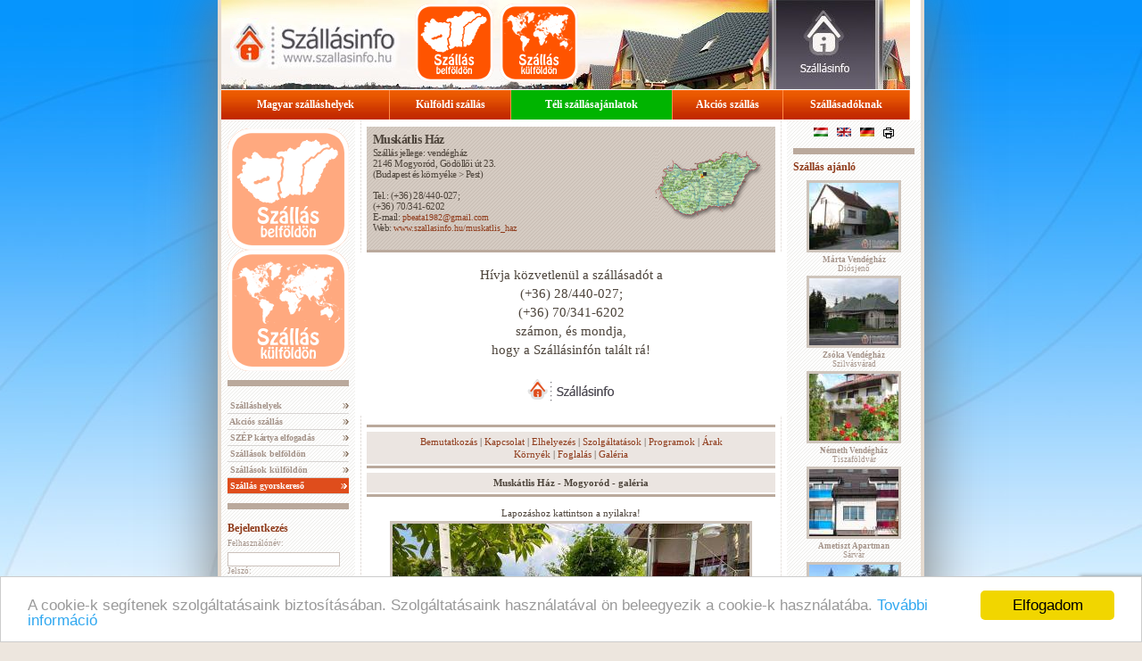

--- FILE ---
content_type: text/html; charset=UTF-8
request_url: https://www.szallasinfo.hu/szallas/galeria.php?d=muskatlis_haz&n=4&show_ctx=1
body_size: 6549
content:
<!DOCTYPE HTML PUBLIC "-//W3C//DTD HTML 4.01 Transitional//EN"
   "http://www.w3.org/TR/html4/loose.dtd">
  
<!--   url -->
<!--   Szallasinfo.hu designed and launched by WebGuru Bt. http://www.webguru.hu/ Hungary -->
<html lang="hu">
<head>
	<title>Muskátlis Ház - Mogyoród > a mogyoródi Muskátlis Ház honlapja > Muskátlis Ház Mogyoródon</title>
	<meta name="viewport" content="width=device-width, initial-scale=1.0">
		<meta name="Description" content="Magyarországi szálláshelyek, szállások. Belföldi szállás szálláshely szállodák panzió panziók apartman apartmanok Magyarországon, szállásfoglalás">
		
	<meta name="keywords" content="szállás, szálláshely, belföldi szállás, szállások, panzió, szálláshelyek, apartman, szálloda, hotel, panziók, hotelek, vendégházak, üdülő, motel, üdülők, utazás">
	<meta name="robots" content="all">
	<meta name="Author" content="WebGuru Bt. - http://www.webguru.hu">
	<link rel="alternate" media="only screen and (max-width: 640px)" href="http://m.szallasinfo.hu/szallas/galeria.php?d=muskatlis_haz&n=4&show_ctx=1" >
	<link rel="canonical" href="https://www.szallasinfo.hu/szallas/galeria.php?d=muskatlis_haz&n=4&show_ctx=1" />
	<link rel="alternate" href="https://www.szallasinfo.hu/szallas/galeria.php?d=muskatlis_haz&n=4&show_ctx=1&ln=1" hreflang="hu-hu" />
<link rel="alternate" href="https://www.szallasinfo.hu/szallas/galeria.php?d=muskatlis_haz&n=4&show_ctx=1&ln=2" hreflang="en-gb" />
<link rel="alternate" href="https://www.szallasinfo.hu/szallas/galeria.php?d=muskatlis_haz&n=4&show_ctx=1&ln=3" hreflang="de-de" />
	<meta http-equiv="Content-Language" content="hu">
	<meta http-equiv="Content-Style-Type" content="text/css">
	<script type="text/javascript" src="../szallasinfo/jquery.js"></script>
	<script type="text/javascript" src="https://maps.google.com/maps?file=api&amp;v=2&amp;sensor=false&amp;key=AIzaSyCVRV313gOooPY3z9kdQCNne7TZfrPul4k"></script>
	<script language="javascript" src="../szallasinfo/szallasinfo.js"></script>
	<link href="../css/szallasinfo.css" rel="stylesheet" type="text/css">
	<script src="https://www.google.com/recaptcha/api.js?render=6LeDLPIUAAAAAGuiZPU2Ur1i8HjdJ1rt3A3P8aPs"></script>

	<link rel="apple-touch-icon" sizes="57x57" href="../pic/favicon/apple-icon-57x57.png">
	<link rel="apple-touch-icon" sizes="60x60" href="../pic/favicon/apple-icon-60x60.png">
	<link rel="apple-touch-icon" sizes="72x72" href="../pic/favicon/apple-icon-72x72.png">
	<link rel="apple-touch-icon" sizes="76x76" href="../pic/favicon/apple-icon-76x76.png">
	<link rel="apple-touch-icon" sizes="114x114" href="../pic/favicon/apple-icon-114x114.png">
	<link rel="apple-touch-icon" sizes="120x120" href="../pic/favicon/apple-icon-120x120.png">
	<link rel="apple-touch-icon" sizes="144x144" href="../pic/favicon/apple-icon-144x144.png">
	<link rel="apple-touch-icon" sizes="152x152" href="../pic/favicon/apple-icon-152x152.png">
	<link rel="apple-touch-icon" sizes="180x180" href="../pic/favicon/apple-icon-180x180.png">
	<link rel="icon" type="image/png" sizes="192x192"  href="../pic/favicon/android-icon-192x192.png">
	<link rel="icon" type="image/png" sizes="32x32" href="../pic/favicon/favicon-32x32.png">
	<link rel="icon" type="image/png" sizes="96x96" href="../pic/favicon/favicon-96x96.png">
	<link rel="icon" type="image/png" sizes="16x16" href="../pic/favicon/favicon-16x16.png">
	<link rel="manifest" href="../pic/favicon/manifest.json">
	<meta name="msapplication-TileColor" content="#ffffff">
	<meta name="msapplication-TileImage" content="../pic/favicon/ms-icon-144x144.png">
	<meta name="theme-color" content="#ffffff">
	
	<meta name="twitter:card" content="summary" />
	<meta name="twitter:title" content="Szállásinfo" />
	<meta name="twitter:description" content="Magyarországi és külföldi szálláskereső portál" />
	<meta name="twitter:image" content="https://www.szallasinfo.hu/pic/favicon/twitter-og-image.jpg" />
	<meta property="og:locale" content="hu" />
	<meta property="og:type" content="website" />
	<meta property="og:title" content="Szállásinfo" />
	<meta property="og:description" content="Magyarországi és külföldi szálláskereső portál" />
	<meta property="og:url" content="https://www.szallasinfo.hu" />
	<meta property="og:image" content="https://www.szallasinfo.hu/pic/favicon/twitter-og-image.jpg" />

<script language="javascript">

function nyeremeny(cim)
{
	nyer=open(cim,"nyer","width=500,height=500,menubar=no,status=no,scrollbars=no, resizeable=no, left=20,top=20");
}

</script>
<!-- Begin Cookie Consent plugin by Silktide - http://silktide.com/cookieconsent -->
<script type="text/javascript">
    window.cookieconsent_options = {"message":"A cookie-k segítenek szolgáltatásaink biztosításában. Szolgáltatásaink használatával ön beleegyezik a cookie-k használatába.","dismiss":"Elfogadom","learnMore":"További információ","link":"https://www.szallasinfo.hu/szallasinfo/adatvedelem.php","theme":"light-bottom"};
</script>

<script type="text/javascript" src="//cdnjs.cloudflare.com/ajax/libs/cookieconsent2/1.0.10/cookieconsent.min.js"></script>
<!-- End Cookie Consent plugin -->

</head>
<body topmargin="0" bottommargin="0" leftmargin="0" rightmargin="0" marginwidth="0" marginheight="0" onLoad="javascript:eltol('nyerbox');">
<center>
<table class="main" border="0" cellpadding="0" cellspacing="0" width="772" height="100%">
	<tr height="100">
	<td height="100" valign="top">
	<ul id="fm_720x100">
  <li id="fm_szallasinfo"><a href="https://www.szallasinfo.hu" alt="Szállásinfo - Szállás Magyarországon, szállások külföldön, belföldi és külföldi szálláshelyek, online szállásfoglalás." title="Szállásinfo - Szállás Magyarországon, szállások külföldön, belföldi és külföldi szálláshelyek, online szállásfoglalás."></a></li>
  <li id="fm_szallas_belfoldon"><a href="../szallas/szallas.php" title="Szállások belföldön" title="Szállások belföldön"></a></li>
  <li id="fm_szallas_kulfoldon"><a href="../szallas/szallas_kulfold.php" title="Szállások külföldön"></a></li>
</ul>		<table border="0" class="fm" bgcolor="d84300" cellpadding="0" cellspacing="0" width="772" height="33">
			<tr>
			<td valign="middle" align="center"><center><div class="fmpt"><a href="../szallas/szallas.php" class="l">Magyar szálláshelyek</a></div></center></td>
			<td valign="middle" align="center"><center><div class="fmpt"><a href="../szallas/szallas_kulfold.php" class="l">Külföldi szállás</a></div></center></td>	<td valign="middle" align="center"><center><div class="fmpt"><a href="../szallas/akcio_lastminute.php?jelleg=8&r=2" class="l" style="background-color: #00B400;">Téli szállásajánlatok</a></div></center></td>
			<td valign="middle" align="center"><center><div class="fmpt"><a href="../szallas/akcio_lastminute.php" class="l">Akciós szállás</a></div></center></td>
			<td valign="middle" align="center"><center><div class="fmpt"><a href="../szallasinfo/hirdetes.php" class="l">Szállásadóknak</a></div></center></td>
			</tr>
		</table>		<table border="0" cellpadding="0" cellspacing="0" width="772" class="cent3col">
			<tr>
				<td width="136" valign="top" class="baloszlop">
	<ul id="bm_csempeul">
  <li id="bm_szallas_belfoldon"><a href="../szallas/szallas.php" title="Szállások belföldön"></a></li>
  <li id="bm_szallas_kulfoldon"><a href="../szallas/szallas_kulfold.php" title="Szállások külföldön"></a></li>
</ul>

<center><img src="../pic/divider.gif" alt="" width=136 height=7 vspace=10></center>

				<img src="../pic/spacer.gif" alt="" height="3" border="0" width="136">

				<table border="0" cellpadding="0" cellspacing="0" width="100%">
			
				<tr><td class="balmenu"><div class="bmpt"><a href="../szallas/szallas.php" title="Szálláshelyek" class="f">&nbsp;Szálláshelyek</a></div></td></tr>
				<tr><td class="balmenu"><div class="bmpt"><a href="../szallas/akcio_lastminute.php" class="f" title="Akciós szállás">&nbsp;Akciós szállás</a></div></td></tr>
				<tr><td class="balmenu"><div class="bmpt"><a href="../szallas/szep_kartya_elfogadohelyek.php" style="letter-spacing:-0.02em" title="SZÉP kártya elfogadóhelyek" class="f">&nbsp;SZÉP kártya elfogadás</a></div></td></tr>
				<tr><td class="balmenu"><div class="bmpt"><a href="../szallas/katalogus.php" title="Szállások belföldön" class="f">&nbsp;Szállások belföldön</a></div></td></tr>
				<tr><td class="balmenu"><div class="bmpt"><a href="../szallas/szallas_kulfold.php" title="Szállások külföldön" class="f">&nbsp;Szállások külföldön</a></div></td></tr>
				<tr><td class="balmenu"><div class="bmpt"><a href="../szallas/szallas.php" class="narancs" >&nbsp;Szállás gyorskereső</a></div></td></tr>
				</table>

<center><img src="../pic/divider.gif" alt="" width="136" height="7" vspace="10"></center><a class="bordocim" href="#bejelentkezes" name="bejelentkezes">Bejelentkezés</a>
<p>
<script language="javascript">
			function trim(str)
			{  while(str.charAt(0) == (" ") )
			  {  str = str.substring(1);
			  }
			  while(str.charAt(str.length-1) == " " )
			  {  str = str.substring(0,str.length-1);
			  }
			  return str;
			}

function th(pass)
{
document.login.pass.value = hex_md5(trim(pass));
}
</script>
<form name="login" method="post" action="../szallasinfo/login.php">
<label>Felhasználónév:<br>
<input type="text" name="usernev"></label><br>
<label>Jelszó:<br>
<input type="password" name="pass_clear" onKeyUp="javascript:th(this.value);" onBlur="javascript:th(this.value);" onChange="javascript:th(this.value);"></label><br>
<input type="hidden" name="pass" value="">
<input type="image" src="../pic/belep.gif" style="margin-top: 7px; border:none; width:94px;" alt="">
</form>
<script language="javascript">
document.login.pass.value="";
</script>
<br><a href="../szallasinfo/elf_jelsz.php">&#187; Elfelejtett jelszó</a>
</p>
<!--

<center><img src="../pic/divider.gif" alt="" width="136" height="7" vspace="10"></center>

<center><a href="http://www.szallasdepo.hu" target=_blank><img src="../pic/szallasdepo_logo_120.jpg" title="Több ezer szállás. Szállások Magyarországon és külföldön"></a></center>

-->


<center><img src="../pic/divider.gif" alt="" width="136" height="7" vspace="10"></center>
<a class="bordocim" href="../szallas/hirlevel.php">Hírlevél</a>
				
<p>Értesüljön elsőként a szálláshelyek akciós ajánlatairól, és vegyen részt ingyenes nyereményjátékunkban!<form  method="post" action="../szallasinfo/kuldes.php">
	<input 
		type="hidden" 
		name="szolgaltatas" 
		value="Feliratkozás hírlevélre">

	<input 
		type="hidden" 
		id="google_recaptcha_token" 
		name="google_recaptcha_token" 
		>
	<br>
	<label for="hirlevel_veznev">Vezetéknév:</label>
	<input 
		id="hirlevel_veznev"
		type="text" 
		style="width: 90%;"
		name="vezeteknev" 
		class="hirlfel" 
		size="15" 
		required>
		<br>
	<label for="hirlevel_kernev">Keresztnév:</label>
	<input
		id="hirlevel_kernev"
		type="text" 
		style="width: 90%;"
		name="keresztnev" 
		class="hirlfel"
		required> 
		<br>
	<label for="hirlevel_email">E-mail cím (@):</label>
	<input
		id="hirlevel_email"
		type="text" 
		class="hirlfel" 
		style="width: 90%;"
		name="hirlcim" 
		size="15" 
		required>

		<br><br>
	<label style="display: block;"><input type="checkbox" required name="elolvastam" value="elolvastam">Elolvastam és elfogadom az <a href="https://www.szallasinfo.hu/adatvedelmi_tajekoztato.pdf" target="_blank">Adatkezelési tájékoztatót</a></label>
	<label style="display: block;"><input type="checkbox" required name="hozzajarulok" value="hozzajarulok">Hozzájárulok reklámtartalmú e-mailek fogadásához.</label>
<br>
	<input 
		type="image" 
		src="../pic/hp_left_feliratkozok.gif" 
		style="margin-top: 7px; border:none; width:94px;" alt=""></form>
</p>
<center><img src="../pic/divider.gif" alt="" width="136" height="7" vspace="10"></center>


<center><img src="../pic/divider.gif" alt="" width="136" height="7" vspace="10"></center>




			</td>
			<td width="472" valign="top" class="kozep">


		<!-- header -->
		<center>
			<table border="0" cellpadding="0" cellspacing="0" class="kozfejl">
				<tr>
					<td>
						<h1><b>Muskátlis Ház</b></h1><a name=ctx></a>Szállás jellege: vendégház<br>2146 <a class=ncs href=../szallasok/mogyorod.php>Mogyoród</a>, Gödöllői út 23.<br>
(<a class=ncs href=../szallas/regio.php?r=7>Budapest és környéke</a> > <a class=ncs href=../szallas/megye.php?m=13>Pest</a>)<br>
<br>Tel.: (+36) 28/440-027;<br>(+36) 70/341-6202<br>
E-mail: <a href="mailto:pbeata1982@gmail.com">pbeata1982@gmail.com</a><br>						Web: <a href="https://www.szallasinfo.hu/muskatlis_haz">www.szallasinfo.hu/muskatlis_haz</a>
<br><br>
					</td>
					<td width="30%">
						<div style="display:block;">
<img src="../pic/terkep_kicsi2.gif" border="0" alt="Mogyoród">
<img src="../pic/pix.gif" width=4 height=4 style="display:block; position:relative; bottom:53px; left:54px;" alt="A Pest megyei Muskátlis Ház Mogyoródon">
</div>

					</td>
				</tr>
				<tr>
					<th colspan="2"><img src="../pic/divider.gif" alt="" width="100%" height="3"></th>
				</tr>
			</table>
		</center>
					<div style="text-align: center; width: 450px; background-color: #fff; font-size: 15px; margin: 0px 0px 0px 0px; line-height: 1.4em; padding: 1em;">
				
				Hívja közvetlenül a szállásadót a<br>(+36) 28/440-027;<br>(+36) 70/341-6202<br>

				számon, és mondja,<br>hogy a Szállásinfón talált rá!<br><br>
				<img src="../pic/footer_logo.gif">
				</div>
	

<!-- AddThis Button BEGIN -->
<center><table width=444 class="noborder">
<tr><td class="sharepad"><!--<a class="addthis_button"></a>--></td>
<td><a href=#addthisfb name=addthisfb class="addthis_button_facebook_like" fb:like:layout="button_count"></a></td>
<td><g:plusone size="medium" href="http://www.szallasinfo.hu/index.php"></g:plusone></td>
<td><a href=#addthistw name=addthistw  class="addthis_button_tweet"></a></td>
<td class="sharepad"><a href=#email name=email class="addthis_button_email"></a></td></tr></table></center>
<script type="text/javascript">var addthis_config = {"data_track_clickback":true};</script>
<script type="text/javascript" src="https://s7.addthis.com/js/250/addthis_widget.js#username=szallasinfo"></script>
<!-- AddThis Button END -->
<center><img src="../pic/divider.gif" alt="" width="458" height="3" vspace="0"></center>

	
			<center>
			<div class="oldalak">
			<center><a href="../muskatlis_haz/index.php#bemu">Bemutatkozás</a>
 | <a href="/szallas/galeria.php?d=muskatlis_haz&n=4&show_ctx=1#ctx">Kapcsolat</a>
 | 			<a href="../muskatlis_haz/index.php#elhelyezes">Elhelyezés</a>
 | 			<a href="../muskatlis_haz/index.php#szolgaltatas">Szolgáltatások</a>
 | 			<a href="../muskatlis_haz/index.php#programok">Programok</a>
 | 			<a href="../muskatlis_haz/index.php#arak">Árak</a>
<br>			<a href="../muskatlis_haz/index.php#latnivalok">Környék</a>
 | 			<a href="../muskatlis_haz/index.php#fogl">Foglalás</a>
 | 			<a href="../muskatlis_haz/index.php#galeria">Galéria</a>
			</center>
			</div>
		</center>

	<center><img src="../pic/divider.gif" alt="" width="458" height="3" vspace="0"></center>
	<!-- header_end -->		<center>
			<div class="oldalak">
<a name="galeria"></a>
			<center><b>Muskátlis Ház - Mogyoród - galéria</b></center>			</div>
		</center>
		<center><img src="../pic/divider.gif" alt="" width="458" height="3" vspace="0"></center>
<br><center>
Lapozáshoz kattintson a nyilakra!
<table>
<tr>
<td><a href="../szallas/galeria.php?d=muskatlis_haz&n=3#galeria"><img src="../pic/arrow_l.gif" alt="Előző kép" title="Előző kép" border=0></a></td><td><a href="../muskatlis_haz/index.php#galeria"><img class="szallas100x75" src="../muskatlis_haz/szallas/4.jpg" title="Muskátlis Ház (Budapest és környéke > Pest megye > Mogyoród)" alt="Muskátlis Ház (Budapest és környéke > Pest megye > Mogyoród)"></td><td><a href="../szallas/galeria.php?d=muskatlis_haz&n=5#galeria"><img src="../pic/arrow_r.gif" alt="Következő kép" title="Következő kép" border=0></a></td></tr></table></center>
<div>
<a href="../muskatlis_haz/index.php#galeria"><center><b>Vissza  a Muskátlis Ház indexképeihez</b></a></center><br>
</div>
		<center>
			<div class="oldalak">
			<center><a href="../muskatlis_haz/index.php#bemu">Bemutatkozás</a>
 | <a href="/szallas/galeria.php?d=muskatlis_haz&n=4&show_ctx=1#ctx">Kapcsolat</a>
 | 			<a href="../muskatlis_haz/index.php#elhelyezes">Elhelyezés</a>
 | 			<a href="../muskatlis_haz/index.php#szolgaltatas">Szolgáltatások</a>
 | 			<a href="../muskatlis_haz/index.php#arak">Árak</a>
<br>			<a href="../muskatlis_haz/index.php#programok">Programok</a>
 | 			<a href="../muskatlis_haz/index.php#latnivalok">Környék</a>
 | 			<a href="../muskatlis_haz/index.php#fogl">Foglalás</a>
 | 			<a href="../muskatlis_haz/index.php#galeria">Galéria</a>
<br>			<a href="#top">Oldal teteje</a>
			</center>
			</div>
		</center>
		<center><img src="../pic/divider.gif" alt="" width="458" height="3" vspace="0"></center>
<br><div>
<br><b>Települések a közelben (távolság szerinti sorrendben):</b><br><b><a href=../szallasok/mogyorod.php>Mogyoród</a></b>, <a href=../szallasok/fot.php>Fót</a>, <a href=../szallasok/nagytarcsa.php>Nagytarcsa</a>, <b><a href=../szallasok/dunakeszi.php>Dunakeszi</a></b>, <a href=../szallasok/budapest16.php>Budapest 16. (XVI.) kerület</a>, <a href=../szallasok/budapest15.php>Budapest 15. (XV.) kerület</a>, <a href=../szallasok/budapest10.php>Budapest 10. (X.) kerület</a>, <a href=../szallasok/budapest14.php>Budapest 14. (XIV.) kerület</a>, <b><a href=../szallasok/vecses.php>Vecsés</a></b>, <a href=../szallasok/budapest13.php>Budapest 13. (XIII.) kerület</a>, <a href=../szallasok/budapest19.php>Budapest 19. (XIX.) kerület</a>, <b><a href=../szallasok/szentendre.php>Szentendre</a></b>, <a href=../szallasok/budapest03.php>Budapest 03. (III.) kerület</a>, <a href=../szallasok/pilisborosjeno.php>Pilisborosjenő</a>, <a href=../szallasok/budapest06.php>Budapest 06. (VI.) kerület</a>, <a href=../szallasok/budapest07.php>Budapest 07. (VII.) kerület</a>, <a href=../szallasok/kosd.php>Kosd</a>, <a href=../szallasok/budapest08.php>Budapest 08. (VIII.) kerület</a>, <a href=../szallasok/leanyfalu.php>Leányfalu</a>, <b><a href=../szallasok/vac.php>Vác</a></b>, <a href=../szallasok/budapest09.php>Budapest 09. (IX.) kerület</a>, <a href=../szallasok/budapest05.php>Budapest 05. (V.) kerület</a>, <a href=../szallasok/budapest02.php>Budapest 02. (II.) kerület</a>, <a href=../szallasok/budapest01.php>Budapest 01. (I.) kerület</a>, <a href=../szallasok/budapest20.php>Budapest 20. (XX.) kerület</a>, <a href=../szallasok/tahitotfalu.php>Tahitótfalu</a>, <a href=../szallasok/budapest11.php>Budapest 11. (XI.) kerület</a>, <a href=../szallasok/budapest23.php>Budapest 23. (XXIII.) kerület</a>, <b><a href=../szallasok/gyomro.php>Gyömrő</a></b>, <a href=../szallasok/budapest12.php>Budapest 12. (XII.) kerület</a>
</div>
	
					</td>
				<td width="150" valign="top" class="jobboszlop">
	<div id="nyelvvalaszto">
	<a href="?ln=1"><img alt="Szállásinfo - magyar változat" src="../pic/flag_hu.png" alt="Magyar" title="Magyar" vspace="0"></a>
	<a href="?ln=2"><img alt="Szállásinfo - English version" src="../pic/flag_en.png" alt="English" title="English" vspace="0"></a>
	<a href="?ln=3"><img alt="Szállásinfo - Deutsch" src="../pic/flag_de.png" alt="Deutsch" title="Deutsch" vspace="0"></a>

	<a href="?w=pf" class="f"><img src="../pic/printerfriendly.png" alt="Oldal nyomtatása" title="Oldal nyomtatása"></a>

</div>




<center><img src="../pic/divider.gif" alt="" width="136" height="7" vspace="5"></center>
	
		<a class="bordocim" href="#ajanlo" name="ajanlo">Szállás ajánló</a><br>
		<center><a href="../marta_vendeghaz/index.php"><img class="szallas100x75" src="../marta_vendeghaz/100x75.jpg" alt="Szállás neve: Márta Vendégház - Diósjenő (Észak-Magyarország - Nógrád)"></a><br><a href="../marta_vendeghaz/index.php"><b>Márta Vendégház</b><br>Diósjenő</a></center><center><a href="../zsoka_vendeghaz/index.php"><img class="szallas100x75" src="../zsoka_vendeghaz/100x75.jpg" alt="Szállás neve: Zsóka Vendégház - Szilvásvárad (Észak-Magyarország - Heves)"></a><br><a href="../zsoka_vendeghaz/index.php"><b>Zsóka Vendégház</b><br>Szilvásvárad</a></center><center><a href="../nemeth_vendeghaz_tiszafoldvar/index.php"><img class="szallas100x75" src="../nemeth_vendeghaz_tiszafoldvar/100x75.jpg" alt="Szállás neve: Németh Vendégház - Tiszaföldvár (Észak-Alföld - Jász-Nagykun-Szolnok)"></a><br><a href="../nemeth_vendeghaz_tiszafoldvar/index.php"><b>Németh Vendégház</b><br>Tiszaföldvár</a></center><center><a href="../ametiszt_apartman_sarvar/index.php"><img class="szallas100x75" src="../ametiszt_apartman_sarvar/100x75.jpg" alt="Szállás neve: Ametiszt Apartman - Sárvár (Nyugat-Dunántúl - Vas)"></a><br><a href="../ametiszt_apartman_sarvar/index.php"><b>Ametiszt Apartman</b><br>Sárvár</a></center><center><a href="../telekessy/index.php"><img class="szallas100x75" src="../telekessy/100x75.jpg" alt="Szállás neve: Telekessy Vendégház - Bélapátfalva (Észak-Magyarország - Heves)"></a><br><a href="../telekessy/index.php"><b>Telekessy Vendégház</b><br>Bélapátfalva</a></center><center><a href="../achim_utcai_szallas/index.php"><img class="szallas100x75" src="../achim_utcai_szallas/100x75.jpg" alt="Szállás neve: Áchim utcai szállás - Szolnok (Észak-Alföld - Jász-Nagykun-Szolnok)"></a><br><a href="../achim_utcai_szallas/index.php"><b>Áchim utcai szállás</b><br>Szolnok</a></center><center><a href="../fakopancs_apartman/index.php"><img class="szallas100x75" src="../fakopancs_apartman/75x100.jpg" alt="Szállás neve: Fakopáncs Apartman - Mátrafüred (Észak-Magyarország - Heves)"></a><br><a href="../fakopancs_apartman/index.php"><b>Fakopáncs Apartman</b><br>Mátrafüred</a></center>		<br>

<center><img src="../pic/divider.gif" alt="" width="136" height="7" vspace="10"></center>
<a class="bordocim" href="../szallas/akcio_lastminute.php">Csomagok</a><br>

<a href="../szallas/akcio_lastminute.php">További csomagajánlatok &#187;</a><br><br>
<center><img src="../pic/divider.gif" alt="" width="136" height="7" vspace="10"></center>


<!--
<a class="bordocim" href="#hirdetes" name="hirdetes">Hirdetés</a><br>
<center>
</center>
<br>
<center><img src="../pic/divider.gif" alt="" width="136" height="7" vspace="10"></center>
<br>
<a class="bordocim" href="https://www.facebook.com/szallasinfo">Facebook</a><br><br>
-->


<!-- 
<center><br>
<br><br></center>-->				
				</td>
			</tr>
		</table>

			<table border="0" class="am" bgcolor="d84300" cellpadding="0" cellspacing="0" width="772" height="22">
			<tr>
			<td valign="middle" align="center"><center><div class="ampt"><a href="../szallas/qsrc.php" class="l">Szálláshelyek</a></div></center></td>
			<td valign="middle" align="center"><center><div class="ampt"><a href="../szallas/katalogus.php" class="l">Szállások katalógusa</a></div></center></td>
			<td valign="middle" align="center"><center><div class="ampt"><a href="../szallas/szallas.php?mapstart" class="l">Térképes szálláskereső</a></div></center></td>
			<td valign="middle" align="center"><center><div class="ampt"><a href="../szallas/akcio_lastminute.php" class="l">Akciós szállás</a></div></center></td>
			<td valign="middle" align="center"><center><div class="ampt"><a href="../szallasinfo/hirdetes.php" class="l">Szállásadóknak</a></div></center></td>

			</tr>
		</table>

<div class="hpfooter">




<br>
<center>
<a href="https://www.szallasinfo.hu" id="footerlogo"><img alt="Szállásinfo - Szállás Magyarországon, szállások, belföldi szálláshelyek, online szállásfoglalás." src="../pic/footer_logo.png" border="0"></a>
<a href="../szallasinfo/kapcsolat.php">Szerkesztőség</a> |
<a href="https://www.szallasinfo.hu/adatvedelmi_tajekoztato.pdf" target="_blank" >Adatkezelési Tájékoztató</a> |
<a href="https://www.szallasinfo.eu" target="_blank" >Szállásinfo.eu</a>
<br><br>
&copy Copyright <a href="http://www.webguru.hu" target="_blank">WebGuru Bt.</a><br>Minden jog fenntartva.</center>
</div>
<br>
	</td>
	</tr>
	</table>
</center>

<script src="https://www.google-analytics.com/urchin.js" type="text/javascript">
</script>
<script type="text/javascript">
_uacct = "UA-3166598-1";
urchinTracker();
</script>
<script type="text/javascript">
/* <![CDATA[ */
var google_conversion_id = 1021279561;
var google_custom_params = window.google_tag_params;
var google_remarketing_only = true;
/* ]]> */
</script>
<script type="text/javascript" src="//www.googleadservices.com/pagead/conversion.js">
</script>
<noscript>
<div style="display:inline;">
<img height="1" width="1" style="border-style:none;" alt="" src="//googleads.g.doubleclick.net/pagead/viewthroughconversion/1021279561/?guid=ON&amp;script=0"/>
</div>
</noscript>
<script>
grecaptcha.ready(function() {
    grecaptcha.execute('6LeDLPIUAAAAAGuiZPU2Ur1i8HjdJ1rt3A3P8aPs', {action: 'homepage'}).then(function(token) {
       document.getElementById("google_recaptcha_token").value = token;
    });
    grecaptcha.execute('6LeDLPIUAAAAAGuiZPU2Ur1i8HjdJ1rt3A3P8aPs', {action: 'homepage'}).then(function(token) {
       document.getElementById("google_recaptcha_token_feliratkozo_oldal").value = token;
    });
});
</script>
</body>
</html>



--- FILE ---
content_type: text/html; charset=utf-8
request_url: https://www.google.com/recaptcha/api2/anchor?ar=1&k=6LeDLPIUAAAAAGuiZPU2Ur1i8HjdJ1rt3A3P8aPs&co=aHR0cHM6Ly93d3cuc3phbGxhc2luZm8uaHU6NDQz&hl=en&v=N67nZn4AqZkNcbeMu4prBgzg&size=invisible&anchor-ms=20000&execute-ms=30000&cb=p4m5bm5klqya
body_size: 49835
content:
<!DOCTYPE HTML><html dir="ltr" lang="en"><head><meta http-equiv="Content-Type" content="text/html; charset=UTF-8">
<meta http-equiv="X-UA-Compatible" content="IE=edge">
<title>reCAPTCHA</title>
<style type="text/css">
/* cyrillic-ext */
@font-face {
  font-family: 'Roboto';
  font-style: normal;
  font-weight: 400;
  font-stretch: 100%;
  src: url(//fonts.gstatic.com/s/roboto/v48/KFO7CnqEu92Fr1ME7kSn66aGLdTylUAMa3GUBHMdazTgWw.woff2) format('woff2');
  unicode-range: U+0460-052F, U+1C80-1C8A, U+20B4, U+2DE0-2DFF, U+A640-A69F, U+FE2E-FE2F;
}
/* cyrillic */
@font-face {
  font-family: 'Roboto';
  font-style: normal;
  font-weight: 400;
  font-stretch: 100%;
  src: url(//fonts.gstatic.com/s/roboto/v48/KFO7CnqEu92Fr1ME7kSn66aGLdTylUAMa3iUBHMdazTgWw.woff2) format('woff2');
  unicode-range: U+0301, U+0400-045F, U+0490-0491, U+04B0-04B1, U+2116;
}
/* greek-ext */
@font-face {
  font-family: 'Roboto';
  font-style: normal;
  font-weight: 400;
  font-stretch: 100%;
  src: url(//fonts.gstatic.com/s/roboto/v48/KFO7CnqEu92Fr1ME7kSn66aGLdTylUAMa3CUBHMdazTgWw.woff2) format('woff2');
  unicode-range: U+1F00-1FFF;
}
/* greek */
@font-face {
  font-family: 'Roboto';
  font-style: normal;
  font-weight: 400;
  font-stretch: 100%;
  src: url(//fonts.gstatic.com/s/roboto/v48/KFO7CnqEu92Fr1ME7kSn66aGLdTylUAMa3-UBHMdazTgWw.woff2) format('woff2');
  unicode-range: U+0370-0377, U+037A-037F, U+0384-038A, U+038C, U+038E-03A1, U+03A3-03FF;
}
/* math */
@font-face {
  font-family: 'Roboto';
  font-style: normal;
  font-weight: 400;
  font-stretch: 100%;
  src: url(//fonts.gstatic.com/s/roboto/v48/KFO7CnqEu92Fr1ME7kSn66aGLdTylUAMawCUBHMdazTgWw.woff2) format('woff2');
  unicode-range: U+0302-0303, U+0305, U+0307-0308, U+0310, U+0312, U+0315, U+031A, U+0326-0327, U+032C, U+032F-0330, U+0332-0333, U+0338, U+033A, U+0346, U+034D, U+0391-03A1, U+03A3-03A9, U+03B1-03C9, U+03D1, U+03D5-03D6, U+03F0-03F1, U+03F4-03F5, U+2016-2017, U+2034-2038, U+203C, U+2040, U+2043, U+2047, U+2050, U+2057, U+205F, U+2070-2071, U+2074-208E, U+2090-209C, U+20D0-20DC, U+20E1, U+20E5-20EF, U+2100-2112, U+2114-2115, U+2117-2121, U+2123-214F, U+2190, U+2192, U+2194-21AE, U+21B0-21E5, U+21F1-21F2, U+21F4-2211, U+2213-2214, U+2216-22FF, U+2308-230B, U+2310, U+2319, U+231C-2321, U+2336-237A, U+237C, U+2395, U+239B-23B7, U+23D0, U+23DC-23E1, U+2474-2475, U+25AF, U+25B3, U+25B7, U+25BD, U+25C1, U+25CA, U+25CC, U+25FB, U+266D-266F, U+27C0-27FF, U+2900-2AFF, U+2B0E-2B11, U+2B30-2B4C, U+2BFE, U+3030, U+FF5B, U+FF5D, U+1D400-1D7FF, U+1EE00-1EEFF;
}
/* symbols */
@font-face {
  font-family: 'Roboto';
  font-style: normal;
  font-weight: 400;
  font-stretch: 100%;
  src: url(//fonts.gstatic.com/s/roboto/v48/KFO7CnqEu92Fr1ME7kSn66aGLdTylUAMaxKUBHMdazTgWw.woff2) format('woff2');
  unicode-range: U+0001-000C, U+000E-001F, U+007F-009F, U+20DD-20E0, U+20E2-20E4, U+2150-218F, U+2190, U+2192, U+2194-2199, U+21AF, U+21E6-21F0, U+21F3, U+2218-2219, U+2299, U+22C4-22C6, U+2300-243F, U+2440-244A, U+2460-24FF, U+25A0-27BF, U+2800-28FF, U+2921-2922, U+2981, U+29BF, U+29EB, U+2B00-2BFF, U+4DC0-4DFF, U+FFF9-FFFB, U+10140-1018E, U+10190-1019C, U+101A0, U+101D0-101FD, U+102E0-102FB, U+10E60-10E7E, U+1D2C0-1D2D3, U+1D2E0-1D37F, U+1F000-1F0FF, U+1F100-1F1AD, U+1F1E6-1F1FF, U+1F30D-1F30F, U+1F315, U+1F31C, U+1F31E, U+1F320-1F32C, U+1F336, U+1F378, U+1F37D, U+1F382, U+1F393-1F39F, U+1F3A7-1F3A8, U+1F3AC-1F3AF, U+1F3C2, U+1F3C4-1F3C6, U+1F3CA-1F3CE, U+1F3D4-1F3E0, U+1F3ED, U+1F3F1-1F3F3, U+1F3F5-1F3F7, U+1F408, U+1F415, U+1F41F, U+1F426, U+1F43F, U+1F441-1F442, U+1F444, U+1F446-1F449, U+1F44C-1F44E, U+1F453, U+1F46A, U+1F47D, U+1F4A3, U+1F4B0, U+1F4B3, U+1F4B9, U+1F4BB, U+1F4BF, U+1F4C8-1F4CB, U+1F4D6, U+1F4DA, U+1F4DF, U+1F4E3-1F4E6, U+1F4EA-1F4ED, U+1F4F7, U+1F4F9-1F4FB, U+1F4FD-1F4FE, U+1F503, U+1F507-1F50B, U+1F50D, U+1F512-1F513, U+1F53E-1F54A, U+1F54F-1F5FA, U+1F610, U+1F650-1F67F, U+1F687, U+1F68D, U+1F691, U+1F694, U+1F698, U+1F6AD, U+1F6B2, U+1F6B9-1F6BA, U+1F6BC, U+1F6C6-1F6CF, U+1F6D3-1F6D7, U+1F6E0-1F6EA, U+1F6F0-1F6F3, U+1F6F7-1F6FC, U+1F700-1F7FF, U+1F800-1F80B, U+1F810-1F847, U+1F850-1F859, U+1F860-1F887, U+1F890-1F8AD, U+1F8B0-1F8BB, U+1F8C0-1F8C1, U+1F900-1F90B, U+1F93B, U+1F946, U+1F984, U+1F996, U+1F9E9, U+1FA00-1FA6F, U+1FA70-1FA7C, U+1FA80-1FA89, U+1FA8F-1FAC6, U+1FACE-1FADC, U+1FADF-1FAE9, U+1FAF0-1FAF8, U+1FB00-1FBFF;
}
/* vietnamese */
@font-face {
  font-family: 'Roboto';
  font-style: normal;
  font-weight: 400;
  font-stretch: 100%;
  src: url(//fonts.gstatic.com/s/roboto/v48/KFO7CnqEu92Fr1ME7kSn66aGLdTylUAMa3OUBHMdazTgWw.woff2) format('woff2');
  unicode-range: U+0102-0103, U+0110-0111, U+0128-0129, U+0168-0169, U+01A0-01A1, U+01AF-01B0, U+0300-0301, U+0303-0304, U+0308-0309, U+0323, U+0329, U+1EA0-1EF9, U+20AB;
}
/* latin-ext */
@font-face {
  font-family: 'Roboto';
  font-style: normal;
  font-weight: 400;
  font-stretch: 100%;
  src: url(//fonts.gstatic.com/s/roboto/v48/KFO7CnqEu92Fr1ME7kSn66aGLdTylUAMa3KUBHMdazTgWw.woff2) format('woff2');
  unicode-range: U+0100-02BA, U+02BD-02C5, U+02C7-02CC, U+02CE-02D7, U+02DD-02FF, U+0304, U+0308, U+0329, U+1D00-1DBF, U+1E00-1E9F, U+1EF2-1EFF, U+2020, U+20A0-20AB, U+20AD-20C0, U+2113, U+2C60-2C7F, U+A720-A7FF;
}
/* latin */
@font-face {
  font-family: 'Roboto';
  font-style: normal;
  font-weight: 400;
  font-stretch: 100%;
  src: url(//fonts.gstatic.com/s/roboto/v48/KFO7CnqEu92Fr1ME7kSn66aGLdTylUAMa3yUBHMdazQ.woff2) format('woff2');
  unicode-range: U+0000-00FF, U+0131, U+0152-0153, U+02BB-02BC, U+02C6, U+02DA, U+02DC, U+0304, U+0308, U+0329, U+2000-206F, U+20AC, U+2122, U+2191, U+2193, U+2212, U+2215, U+FEFF, U+FFFD;
}
/* cyrillic-ext */
@font-face {
  font-family: 'Roboto';
  font-style: normal;
  font-weight: 500;
  font-stretch: 100%;
  src: url(//fonts.gstatic.com/s/roboto/v48/KFO7CnqEu92Fr1ME7kSn66aGLdTylUAMa3GUBHMdazTgWw.woff2) format('woff2');
  unicode-range: U+0460-052F, U+1C80-1C8A, U+20B4, U+2DE0-2DFF, U+A640-A69F, U+FE2E-FE2F;
}
/* cyrillic */
@font-face {
  font-family: 'Roboto';
  font-style: normal;
  font-weight: 500;
  font-stretch: 100%;
  src: url(//fonts.gstatic.com/s/roboto/v48/KFO7CnqEu92Fr1ME7kSn66aGLdTylUAMa3iUBHMdazTgWw.woff2) format('woff2');
  unicode-range: U+0301, U+0400-045F, U+0490-0491, U+04B0-04B1, U+2116;
}
/* greek-ext */
@font-face {
  font-family: 'Roboto';
  font-style: normal;
  font-weight: 500;
  font-stretch: 100%;
  src: url(//fonts.gstatic.com/s/roboto/v48/KFO7CnqEu92Fr1ME7kSn66aGLdTylUAMa3CUBHMdazTgWw.woff2) format('woff2');
  unicode-range: U+1F00-1FFF;
}
/* greek */
@font-face {
  font-family: 'Roboto';
  font-style: normal;
  font-weight: 500;
  font-stretch: 100%;
  src: url(//fonts.gstatic.com/s/roboto/v48/KFO7CnqEu92Fr1ME7kSn66aGLdTylUAMa3-UBHMdazTgWw.woff2) format('woff2');
  unicode-range: U+0370-0377, U+037A-037F, U+0384-038A, U+038C, U+038E-03A1, U+03A3-03FF;
}
/* math */
@font-face {
  font-family: 'Roboto';
  font-style: normal;
  font-weight: 500;
  font-stretch: 100%;
  src: url(//fonts.gstatic.com/s/roboto/v48/KFO7CnqEu92Fr1ME7kSn66aGLdTylUAMawCUBHMdazTgWw.woff2) format('woff2');
  unicode-range: U+0302-0303, U+0305, U+0307-0308, U+0310, U+0312, U+0315, U+031A, U+0326-0327, U+032C, U+032F-0330, U+0332-0333, U+0338, U+033A, U+0346, U+034D, U+0391-03A1, U+03A3-03A9, U+03B1-03C9, U+03D1, U+03D5-03D6, U+03F0-03F1, U+03F4-03F5, U+2016-2017, U+2034-2038, U+203C, U+2040, U+2043, U+2047, U+2050, U+2057, U+205F, U+2070-2071, U+2074-208E, U+2090-209C, U+20D0-20DC, U+20E1, U+20E5-20EF, U+2100-2112, U+2114-2115, U+2117-2121, U+2123-214F, U+2190, U+2192, U+2194-21AE, U+21B0-21E5, U+21F1-21F2, U+21F4-2211, U+2213-2214, U+2216-22FF, U+2308-230B, U+2310, U+2319, U+231C-2321, U+2336-237A, U+237C, U+2395, U+239B-23B7, U+23D0, U+23DC-23E1, U+2474-2475, U+25AF, U+25B3, U+25B7, U+25BD, U+25C1, U+25CA, U+25CC, U+25FB, U+266D-266F, U+27C0-27FF, U+2900-2AFF, U+2B0E-2B11, U+2B30-2B4C, U+2BFE, U+3030, U+FF5B, U+FF5D, U+1D400-1D7FF, U+1EE00-1EEFF;
}
/* symbols */
@font-face {
  font-family: 'Roboto';
  font-style: normal;
  font-weight: 500;
  font-stretch: 100%;
  src: url(//fonts.gstatic.com/s/roboto/v48/KFO7CnqEu92Fr1ME7kSn66aGLdTylUAMaxKUBHMdazTgWw.woff2) format('woff2');
  unicode-range: U+0001-000C, U+000E-001F, U+007F-009F, U+20DD-20E0, U+20E2-20E4, U+2150-218F, U+2190, U+2192, U+2194-2199, U+21AF, U+21E6-21F0, U+21F3, U+2218-2219, U+2299, U+22C4-22C6, U+2300-243F, U+2440-244A, U+2460-24FF, U+25A0-27BF, U+2800-28FF, U+2921-2922, U+2981, U+29BF, U+29EB, U+2B00-2BFF, U+4DC0-4DFF, U+FFF9-FFFB, U+10140-1018E, U+10190-1019C, U+101A0, U+101D0-101FD, U+102E0-102FB, U+10E60-10E7E, U+1D2C0-1D2D3, U+1D2E0-1D37F, U+1F000-1F0FF, U+1F100-1F1AD, U+1F1E6-1F1FF, U+1F30D-1F30F, U+1F315, U+1F31C, U+1F31E, U+1F320-1F32C, U+1F336, U+1F378, U+1F37D, U+1F382, U+1F393-1F39F, U+1F3A7-1F3A8, U+1F3AC-1F3AF, U+1F3C2, U+1F3C4-1F3C6, U+1F3CA-1F3CE, U+1F3D4-1F3E0, U+1F3ED, U+1F3F1-1F3F3, U+1F3F5-1F3F7, U+1F408, U+1F415, U+1F41F, U+1F426, U+1F43F, U+1F441-1F442, U+1F444, U+1F446-1F449, U+1F44C-1F44E, U+1F453, U+1F46A, U+1F47D, U+1F4A3, U+1F4B0, U+1F4B3, U+1F4B9, U+1F4BB, U+1F4BF, U+1F4C8-1F4CB, U+1F4D6, U+1F4DA, U+1F4DF, U+1F4E3-1F4E6, U+1F4EA-1F4ED, U+1F4F7, U+1F4F9-1F4FB, U+1F4FD-1F4FE, U+1F503, U+1F507-1F50B, U+1F50D, U+1F512-1F513, U+1F53E-1F54A, U+1F54F-1F5FA, U+1F610, U+1F650-1F67F, U+1F687, U+1F68D, U+1F691, U+1F694, U+1F698, U+1F6AD, U+1F6B2, U+1F6B9-1F6BA, U+1F6BC, U+1F6C6-1F6CF, U+1F6D3-1F6D7, U+1F6E0-1F6EA, U+1F6F0-1F6F3, U+1F6F7-1F6FC, U+1F700-1F7FF, U+1F800-1F80B, U+1F810-1F847, U+1F850-1F859, U+1F860-1F887, U+1F890-1F8AD, U+1F8B0-1F8BB, U+1F8C0-1F8C1, U+1F900-1F90B, U+1F93B, U+1F946, U+1F984, U+1F996, U+1F9E9, U+1FA00-1FA6F, U+1FA70-1FA7C, U+1FA80-1FA89, U+1FA8F-1FAC6, U+1FACE-1FADC, U+1FADF-1FAE9, U+1FAF0-1FAF8, U+1FB00-1FBFF;
}
/* vietnamese */
@font-face {
  font-family: 'Roboto';
  font-style: normal;
  font-weight: 500;
  font-stretch: 100%;
  src: url(//fonts.gstatic.com/s/roboto/v48/KFO7CnqEu92Fr1ME7kSn66aGLdTylUAMa3OUBHMdazTgWw.woff2) format('woff2');
  unicode-range: U+0102-0103, U+0110-0111, U+0128-0129, U+0168-0169, U+01A0-01A1, U+01AF-01B0, U+0300-0301, U+0303-0304, U+0308-0309, U+0323, U+0329, U+1EA0-1EF9, U+20AB;
}
/* latin-ext */
@font-face {
  font-family: 'Roboto';
  font-style: normal;
  font-weight: 500;
  font-stretch: 100%;
  src: url(//fonts.gstatic.com/s/roboto/v48/KFO7CnqEu92Fr1ME7kSn66aGLdTylUAMa3KUBHMdazTgWw.woff2) format('woff2');
  unicode-range: U+0100-02BA, U+02BD-02C5, U+02C7-02CC, U+02CE-02D7, U+02DD-02FF, U+0304, U+0308, U+0329, U+1D00-1DBF, U+1E00-1E9F, U+1EF2-1EFF, U+2020, U+20A0-20AB, U+20AD-20C0, U+2113, U+2C60-2C7F, U+A720-A7FF;
}
/* latin */
@font-face {
  font-family: 'Roboto';
  font-style: normal;
  font-weight: 500;
  font-stretch: 100%;
  src: url(//fonts.gstatic.com/s/roboto/v48/KFO7CnqEu92Fr1ME7kSn66aGLdTylUAMa3yUBHMdazQ.woff2) format('woff2');
  unicode-range: U+0000-00FF, U+0131, U+0152-0153, U+02BB-02BC, U+02C6, U+02DA, U+02DC, U+0304, U+0308, U+0329, U+2000-206F, U+20AC, U+2122, U+2191, U+2193, U+2212, U+2215, U+FEFF, U+FFFD;
}
/* cyrillic-ext */
@font-face {
  font-family: 'Roboto';
  font-style: normal;
  font-weight: 900;
  font-stretch: 100%;
  src: url(//fonts.gstatic.com/s/roboto/v48/KFO7CnqEu92Fr1ME7kSn66aGLdTylUAMa3GUBHMdazTgWw.woff2) format('woff2');
  unicode-range: U+0460-052F, U+1C80-1C8A, U+20B4, U+2DE0-2DFF, U+A640-A69F, U+FE2E-FE2F;
}
/* cyrillic */
@font-face {
  font-family: 'Roboto';
  font-style: normal;
  font-weight: 900;
  font-stretch: 100%;
  src: url(//fonts.gstatic.com/s/roboto/v48/KFO7CnqEu92Fr1ME7kSn66aGLdTylUAMa3iUBHMdazTgWw.woff2) format('woff2');
  unicode-range: U+0301, U+0400-045F, U+0490-0491, U+04B0-04B1, U+2116;
}
/* greek-ext */
@font-face {
  font-family: 'Roboto';
  font-style: normal;
  font-weight: 900;
  font-stretch: 100%;
  src: url(//fonts.gstatic.com/s/roboto/v48/KFO7CnqEu92Fr1ME7kSn66aGLdTylUAMa3CUBHMdazTgWw.woff2) format('woff2');
  unicode-range: U+1F00-1FFF;
}
/* greek */
@font-face {
  font-family: 'Roboto';
  font-style: normal;
  font-weight: 900;
  font-stretch: 100%;
  src: url(//fonts.gstatic.com/s/roboto/v48/KFO7CnqEu92Fr1ME7kSn66aGLdTylUAMa3-UBHMdazTgWw.woff2) format('woff2');
  unicode-range: U+0370-0377, U+037A-037F, U+0384-038A, U+038C, U+038E-03A1, U+03A3-03FF;
}
/* math */
@font-face {
  font-family: 'Roboto';
  font-style: normal;
  font-weight: 900;
  font-stretch: 100%;
  src: url(//fonts.gstatic.com/s/roboto/v48/KFO7CnqEu92Fr1ME7kSn66aGLdTylUAMawCUBHMdazTgWw.woff2) format('woff2');
  unicode-range: U+0302-0303, U+0305, U+0307-0308, U+0310, U+0312, U+0315, U+031A, U+0326-0327, U+032C, U+032F-0330, U+0332-0333, U+0338, U+033A, U+0346, U+034D, U+0391-03A1, U+03A3-03A9, U+03B1-03C9, U+03D1, U+03D5-03D6, U+03F0-03F1, U+03F4-03F5, U+2016-2017, U+2034-2038, U+203C, U+2040, U+2043, U+2047, U+2050, U+2057, U+205F, U+2070-2071, U+2074-208E, U+2090-209C, U+20D0-20DC, U+20E1, U+20E5-20EF, U+2100-2112, U+2114-2115, U+2117-2121, U+2123-214F, U+2190, U+2192, U+2194-21AE, U+21B0-21E5, U+21F1-21F2, U+21F4-2211, U+2213-2214, U+2216-22FF, U+2308-230B, U+2310, U+2319, U+231C-2321, U+2336-237A, U+237C, U+2395, U+239B-23B7, U+23D0, U+23DC-23E1, U+2474-2475, U+25AF, U+25B3, U+25B7, U+25BD, U+25C1, U+25CA, U+25CC, U+25FB, U+266D-266F, U+27C0-27FF, U+2900-2AFF, U+2B0E-2B11, U+2B30-2B4C, U+2BFE, U+3030, U+FF5B, U+FF5D, U+1D400-1D7FF, U+1EE00-1EEFF;
}
/* symbols */
@font-face {
  font-family: 'Roboto';
  font-style: normal;
  font-weight: 900;
  font-stretch: 100%;
  src: url(//fonts.gstatic.com/s/roboto/v48/KFO7CnqEu92Fr1ME7kSn66aGLdTylUAMaxKUBHMdazTgWw.woff2) format('woff2');
  unicode-range: U+0001-000C, U+000E-001F, U+007F-009F, U+20DD-20E0, U+20E2-20E4, U+2150-218F, U+2190, U+2192, U+2194-2199, U+21AF, U+21E6-21F0, U+21F3, U+2218-2219, U+2299, U+22C4-22C6, U+2300-243F, U+2440-244A, U+2460-24FF, U+25A0-27BF, U+2800-28FF, U+2921-2922, U+2981, U+29BF, U+29EB, U+2B00-2BFF, U+4DC0-4DFF, U+FFF9-FFFB, U+10140-1018E, U+10190-1019C, U+101A0, U+101D0-101FD, U+102E0-102FB, U+10E60-10E7E, U+1D2C0-1D2D3, U+1D2E0-1D37F, U+1F000-1F0FF, U+1F100-1F1AD, U+1F1E6-1F1FF, U+1F30D-1F30F, U+1F315, U+1F31C, U+1F31E, U+1F320-1F32C, U+1F336, U+1F378, U+1F37D, U+1F382, U+1F393-1F39F, U+1F3A7-1F3A8, U+1F3AC-1F3AF, U+1F3C2, U+1F3C4-1F3C6, U+1F3CA-1F3CE, U+1F3D4-1F3E0, U+1F3ED, U+1F3F1-1F3F3, U+1F3F5-1F3F7, U+1F408, U+1F415, U+1F41F, U+1F426, U+1F43F, U+1F441-1F442, U+1F444, U+1F446-1F449, U+1F44C-1F44E, U+1F453, U+1F46A, U+1F47D, U+1F4A3, U+1F4B0, U+1F4B3, U+1F4B9, U+1F4BB, U+1F4BF, U+1F4C8-1F4CB, U+1F4D6, U+1F4DA, U+1F4DF, U+1F4E3-1F4E6, U+1F4EA-1F4ED, U+1F4F7, U+1F4F9-1F4FB, U+1F4FD-1F4FE, U+1F503, U+1F507-1F50B, U+1F50D, U+1F512-1F513, U+1F53E-1F54A, U+1F54F-1F5FA, U+1F610, U+1F650-1F67F, U+1F687, U+1F68D, U+1F691, U+1F694, U+1F698, U+1F6AD, U+1F6B2, U+1F6B9-1F6BA, U+1F6BC, U+1F6C6-1F6CF, U+1F6D3-1F6D7, U+1F6E0-1F6EA, U+1F6F0-1F6F3, U+1F6F7-1F6FC, U+1F700-1F7FF, U+1F800-1F80B, U+1F810-1F847, U+1F850-1F859, U+1F860-1F887, U+1F890-1F8AD, U+1F8B0-1F8BB, U+1F8C0-1F8C1, U+1F900-1F90B, U+1F93B, U+1F946, U+1F984, U+1F996, U+1F9E9, U+1FA00-1FA6F, U+1FA70-1FA7C, U+1FA80-1FA89, U+1FA8F-1FAC6, U+1FACE-1FADC, U+1FADF-1FAE9, U+1FAF0-1FAF8, U+1FB00-1FBFF;
}
/* vietnamese */
@font-face {
  font-family: 'Roboto';
  font-style: normal;
  font-weight: 900;
  font-stretch: 100%;
  src: url(//fonts.gstatic.com/s/roboto/v48/KFO7CnqEu92Fr1ME7kSn66aGLdTylUAMa3OUBHMdazTgWw.woff2) format('woff2');
  unicode-range: U+0102-0103, U+0110-0111, U+0128-0129, U+0168-0169, U+01A0-01A1, U+01AF-01B0, U+0300-0301, U+0303-0304, U+0308-0309, U+0323, U+0329, U+1EA0-1EF9, U+20AB;
}
/* latin-ext */
@font-face {
  font-family: 'Roboto';
  font-style: normal;
  font-weight: 900;
  font-stretch: 100%;
  src: url(//fonts.gstatic.com/s/roboto/v48/KFO7CnqEu92Fr1ME7kSn66aGLdTylUAMa3KUBHMdazTgWw.woff2) format('woff2');
  unicode-range: U+0100-02BA, U+02BD-02C5, U+02C7-02CC, U+02CE-02D7, U+02DD-02FF, U+0304, U+0308, U+0329, U+1D00-1DBF, U+1E00-1E9F, U+1EF2-1EFF, U+2020, U+20A0-20AB, U+20AD-20C0, U+2113, U+2C60-2C7F, U+A720-A7FF;
}
/* latin */
@font-face {
  font-family: 'Roboto';
  font-style: normal;
  font-weight: 900;
  font-stretch: 100%;
  src: url(//fonts.gstatic.com/s/roboto/v48/KFO7CnqEu92Fr1ME7kSn66aGLdTylUAMa3yUBHMdazQ.woff2) format('woff2');
  unicode-range: U+0000-00FF, U+0131, U+0152-0153, U+02BB-02BC, U+02C6, U+02DA, U+02DC, U+0304, U+0308, U+0329, U+2000-206F, U+20AC, U+2122, U+2191, U+2193, U+2212, U+2215, U+FEFF, U+FFFD;
}

</style>
<link rel="stylesheet" type="text/css" href="https://www.gstatic.com/recaptcha/releases/N67nZn4AqZkNcbeMu4prBgzg/styles__ltr.css">
<script nonce="gzu1rbqGJTtdrPrOvhWLbQ" type="text/javascript">window['__recaptcha_api'] = 'https://www.google.com/recaptcha/api2/';</script>
<script type="text/javascript" src="https://www.gstatic.com/recaptcha/releases/N67nZn4AqZkNcbeMu4prBgzg/recaptcha__en.js" nonce="gzu1rbqGJTtdrPrOvhWLbQ">
      
    </script></head>
<body><div id="rc-anchor-alert" class="rc-anchor-alert"></div>
<input type="hidden" id="recaptcha-token" value="[base64]">
<script type="text/javascript" nonce="gzu1rbqGJTtdrPrOvhWLbQ">
      recaptcha.anchor.Main.init("[\x22ainput\x22,[\x22bgdata\x22,\x22\x22,\[base64]/[base64]/[base64]/[base64]/[base64]/[base64]/KGcoTywyNTMsTy5PKSxVRyhPLEMpKTpnKE8sMjUzLEMpLE8pKSxsKSksTykpfSxieT1mdW5jdGlvbihDLE8sdSxsKXtmb3IobD0odT1SKEMpLDApO08+MDtPLS0pbD1sPDw4fFooQyk7ZyhDLHUsbCl9LFVHPWZ1bmN0aW9uKEMsTyl7Qy5pLmxlbmd0aD4xMDQ/[base64]/[base64]/[base64]/[base64]/[base64]/[base64]/[base64]\\u003d\x22,\[base64]\x22,\x22w5AlEcOwL8ObZ8K/[base64]/DpMO0LgY9HMO9WR3CvnHCpcOHwpROwrIXwo0/w63DosOJw5HCq0LDswXDjcO0cMKdEi1mR2nDvg/Dl8KvOWdeRwpIL0HCgSt5WXkSw5fCgcK5PsKeIDEJw6zDj1DDhwTCgMO0w7XCnzY6dsOkwpIjSMKdeh3CmF7CkMKBwrhzwrnDkmnCqsKQRFMPw7fDvMO4b8OpCsO+wpLDpXfCqWAUe1zCrcOVwrrDo8KmL2TDicOrwrHCg1pQdGvCrsOvKMKUPWfDqcOuHMOBFE/DlMONCMKNfwPDisKhL8OTw5A+w61WwoPCqcOyF8Kfw6s4w5pYWlHCusOSVMKdwqDCl8Oywp1tw4DCtcO/dUgXwoPDicOBwqtNw5nDnMKXw5sRwrHCp2TDskpsKBdnw4EGwr/Cll/[base64]/Cjm/DnwAXw4JbCMOYwotHw4rCjFRxw7HDrMKAwrZUDMKuwpnCk13DvMK9w7Z2PDQFwpnCscO6wrPCjTg3WWw+KWPCmcKmwrHCqMOzwqdKw7Ihw4TChMOJw7Fsd0/CiF/[base64]/DvMOjw4B6BsOYEsOITUTCjgLCqMKoAR/DpsKsAcK4JxvDksOILjIww5DDlsKnP8O5DGnCgA3DvcKYwq3DvGY9c0IRwrImwpETwo3ChWDDiMK4worDtUUhABs0wr8nKSkrOg/Dj8OjAMKCD31zMhPDpMK6E0TDk8KfbXDDpcOTEcOMwpMYwq0yZiPClMK6wpXChsOiw4zDjsOEw4jCucOwwo/[base64]/CnmvCtBlsd8Osw53DgsOQHF3CtcOYwqcjw5XCiSTCpcOJc8OowprDj8KjwpsMB8OKPMOzw6LDpCPDt8ORwqHCpFfDvjgKIMOfScKNUsKJw6ciwqPDnnguCsOGw4HCvFsOOMOKwobDi8OvPsK7w6HDv8OCwplZZnBawr4LE8K7w6LDmBF0wpfDsEnDtz7DuMK0w58/WsK3wpNuCA9jw6HDm2hsfVMXesKRU8KAKTDCtynCmmV6WwA0w4bDlX4bAsOSFMOvSU/DlG5tb8K1w5d6E8O8wrNKB8KowpDCqDcoUAx6QwADBsKgw5fDocK+XsKpw5dOw4nCvTrChQtqw5HCmybCocKbwogbwqDDl0/DqVdgwqYNw63DsilwwrsJw6XCi3vDtzRJBTlccQpcwqLCq8O9BMKFchoPTcOEwq3Cv8Ogw5bCmsOcwqQ+JQrDrzErw48gf8OtwqfDh3TDu8Kxw48ew6/CpMKOQDPCkMKFw43Di0UIHE/CisOJwoFVLUt5R8O+w6bCu8OLO189wp3CoMOPw57CmsKTwp0JPsO9TsOgw705w5bDnk5aZwJfN8OLSlvCscO9SVJZw4XCqcKvw4l+KzvCrA7CvMOXD8OOUirCszpRw4ADMXHDosOFdsKrMXp9eMKtGkdDwowZw73CpMO3Zj7CjW5Pw43DvMOtwpYhwo/DnMOzwovDkRjDmg1Hwo7CocOQwr81LE9ew5J/w6ssw7vClVZVW07CvwTDuw5yOD45AsOkZUwrwr1GWitaSQ7DvlMBwpfDqMKiw6wBMTXDvhcPwrIcw7PCkS1ETsK2UxtHwrJ0NcO9w7oGw63CpX8dwobDqMOoGU/DkCvDskZswqYAIsKvw6wiwo7CicOYw4/CoBdnb8KyQsOYDQfCpAPDhMKzwqpEacOdw6FsacOCw7gZwq57esONNHnDnRbCuMKMHHM1w44zCB7DhQNxwonClMOMQcKWZ8OyP8OZw6DCvMOlwqRxw7RaagTDmmx4cWRQwqFBVsKuw5slwq3Dixc8J8OQYgRPQcOGwovDqD96w4lLK3XCsSrCgT/DtGnDpMKJLMK7wq55HD5ww4dhw7ZgwrhnY3/[base64]/DsxkSwoteZSo1dXhZwrNCwqDCtyLDgn7DklJ5w6NrwoU6w61wXsKnLXTCkkbDlMKCwrFHDnoswqDCs2gKWMOmLcKJJ8OzHF8tKMKpGjpIwrALwoJZWcK2wr/[base64]/[base64]/wonDmxLDvsOkwo5Ew43DlcOMJMKYK8KmLjvCinQUw6nCrMONwq7DvMO1BsORHXwFw61RRnTCksOiw6xAw6TDiCrDunHCk8KKYcOrw69cw7BaVxPCrknDgVRBWw/Dr3nCo8KDCCzDoll9w7/CpMONw7vDj3Rnw6VHK07CmTIIw7vDpcOyKMO2SAg1D2fCuybCtcO6wr7DkMOMwpbDnMO/w5Fnw7HCuMO6AUMGwooSwozCl37ClcO5w7ZNG8K2w4ktGMK/w6N9w4YwCl3DiMKnBsOrd8Ocwo/[base64]/DvR/DgMOGw7fDsV/DrWweLGo+w6ESA8OWBMK/wp5YwqIvw6rDksO8w5tww5/DkmpYw5YzQcOzAx/Dhwxiw4pkwrJ7VxHDijAYwpdMXcOSwpNaHMOfwrhSw6Z3TMOfb2hEesKsPMK3Un4Cw5ZneUPDlcOZC8KSw6PDswTDkjnCnsOnw5PDhlh1NsOow5LCocOgbsOJw7NMwo/[base64]/CuzxkZW7DmgxIw6DDmGZhwoHDpMObwpbDu0XCihrCvVZnewQOw5/[base64]/DhMKFw6gNwoNHw5XChsOpwr8ow70Aw4oYw5/[base64]/CnCQXw7/[base64]/XW59wqdFXQ1Cw6vCvAlOJTjDrkTCnMOxwqpww7LCkMOpA8O9wpATwqHCtihgwpXDi2jCtA4/w6VOw5dDT8K4csOIccKQwo1qw7zCpFg+wprCsAdBw4M0w4oHDsOXw54dEMKSLsKrwr1bL8KCZTbDth3CnMKZwo8gOMOLw5/[base64]/DhCYuScK2JD/CjFlWPcKPQHsUBsOeCMK/ZRPDiyfDpsOBWhlawqoHwq8iQMK3w4TCqcKDQ3zCtMORw4wgwqkuw4RWARfDr8ObwqsDwrXDhzXCpiHCkcOBPsKrbT8/bDZ8wrfDnxYxwpvCrcK7woTDpzFEJ1PCtsOPBMKNwqBhW2AkcMK6McOFDydgWW3DvcOgTlV+wpVfwqolGMKVw5XDusOnJMOxw4UITsOywqzCpX/[base64]/wqrDn8K6w78Dw4TCnT7CssOpw6FCwrvCoMKiP8KRw4o+YR4UCnbDmMKKP8KUwpbClCfDm8Kswo/Ch8K7wrrDqXIjZBDCvxLCsl8tKC1HwogDV8KlF3tIw7PCjQvDpnfCp8K3CsKaw6c9G8Oxwq7CoSLDi3EHwrLCjcKJdm0nwrnCgGo1ccKFCFbDvcKkH8OSwp1aw5QawqlEw4jDqBfDnsOmw5R4wo3CqsKqw5REJgHCmyjCuMO/w7Rjw4zCjmfCtcOYwoDCuwVHccKzwo11w5AOw61MQUzDvnlbbjXCuMO3wq/CoCNow70Zw5gIwoHCpMOfXsOOJ1vDssOYw7bClcOTB8KZZSHDsShgTMKsKVJkw57DjhbDj8KIwpdGIh8Awo4lw4PClcKawpDDjMKowrIHfMOYw5FowqLDhsOWKsKGwoEAF1TCoDXCusOow7/[base64]/DsCXCnxDCjMK3L8O/wo0VwqHDjDNLOgohw6RtwpANc8KBVU/DszpiJWLDs8Ozwq5hQ8KGSsOkwpxFaMORw7U4N0xAwq/DucKdZwDCnMOGw5jCncK6cHZTwqx9ThtqElrDpQVABURwwr/CnEAXZT1JEsOxw77DucKHwr/CuFgmNgjCtsK+HMOHBcOJw53CjwM2w55CVkHDowNjwp3CvX0ow5rDonrCtcKyecK0w6M4w4J/wphFwoxRw5lhw5zCvDw1VMOUUsOACQrDnEnCtTcvfmUTwokdwpYUw5JUw5tmw4TCh8KsScO9worCthFMw4ofwrnCvxMiwrNUw5bDr8OnOA3CngRXPsOdwo84w4gTw6PCpXjDvsKrw5gaGVkkwpcsw55awqsjEj4aworDr8KNM8OMw6PCuVcAwrt/cDJyw4TCvMKcw6kIw5LCgR0Vw6vDqxtybcOTSsOYw5HCq3Vewo7DpTAdKkTCoyUBw7kzw5DDhilvwo01bC/CksKawojCo0TDusOBwq5aQsK9bMKSUCI9woXDjQjDtsKTdWUVYjkIOX/[base64]/[base64]/DncOIRh/CgMOTw7tdw60hBsKuwoltYcOCNQ07QsKVwp3DrjQ7w63DnizCvmXCtSrCn8OTwocmwonCjgnDpnd3w4U9w5/Dr8OGwqVTNQvDqcKsTRdITHFhwrhOFVXCt8K/esKlGDxrwpR/w6IxM8KhFsOdw6PDrcOfw5LDsCN/VcOLMyXCgT9xTAMPwpE5WCoHDsOPbEZvd3R2fVt0QCcxN8O3QRBXw7HCvXHDosKSwqwWw4LCpEDCu0YvJcKyw73CulEdVcK/N2LChMOvwoMWwozCgWgGwqvCisO+w6HDocKHY8KqwobDiQ51HcOtwr1SwrY9wqdLN0EVN2w5acK9wpPDtMO7IMOAwqHDpEhdwrPDjF5Rwo0Nw50Ow4x9cMOFP8OEwoo4VcOBwpUyQDZUwoF5S1xLw69CBMOGwpHClAnDucKbw6jCmTrDon/ClsO4SsKQVcKOwphjwqQpS8OVwrABFcOrwrcKw7jCsjfDmGV5XiLDpCEaGcKBwqTDpMOwU0HDs2FvwpMYw48/[base64]/ChE0Cw7jDm0oqUmRZw4VAZ8Kww67CjFHDsgfDl8OFwrNdwphmUcK6wr7CmDskw7l0JFoAwphED1A7SENTwoJlUMKSPsKgHiUhZsOwWCzCtSTClgPDk8Osw7bCp8K4w7k9wqBuR8ONfcOKGSQLwpJ/wqVtC03CscO9KgVYwrjDjjrCl2zCrB7CqDjDscOvw7lCwpdXw6JDZDfCqkbDt2rDmMOtd3g7T8OpAkUCQRzDjE5vTjXCrkQcC8OKwqRODCJPEQPDksKENHBQwpjDrDDDtsK+w5kDKEbClcKIOnLDoCE8f8Kyd0Y1w6nDrW/DlMKSw41fw4EOZ8OJWXrDpsKqwoUwWUHCmcOVcVbDq8OPXsKtwrvDnRF4wojDvV57w5AEL8OBC1fCoxfDszrCv8KsC8KPwrsmCsKYLcOPGcKFDMK4RAfCnh1cC8KDfsKVCT8owoPCtMOGwqMcK8OcZkbDosO/wr7CpU8tUsO2wrlswqsjw63CnVQeEMKHwpxvGMOBwpIESVpTw73DhsK0EsKUwojDscK3J8KIRTbDlsOZwrZhwpTDo8KGwq/DtsKhXcO0DwQaw7kXeMK+RcOXagxcwrU0LSXDlFIJG254w77CqcKaw6dmw6/Dm8KgUjjCq3/CksKmLcKuw4LDm3/DlMO8LMOgQ8KIdl9lw7wPT8KIEsOzM8Kzw6jDhA7DpMKDw6oFIMOiFUjDp2R3wqUMDMOHLiZJRMKLwqhReATCpSzDv23CsBPCqUFbwqQow4zDhRHCoHQUw79Mw6jCpDfDvMOcURvCrGXCjsO/wpzDmMKICyHDk8O6wr58wp7CuMKhw5vDqmdCNyoTw7Zhw6ErUCzCiwdSw5zCrsOtCDM/AsK/wojComFwwphPRsONwrohR3jCnGbDgsOSbMKsUVIqEMKHw6QBw4DCnwpIUntfLiZlw67DgXsnwp8dwpRLJmbDqsKIwqDCqAhHRsO0AMO5wrIXP3hIwp0ZAMKyfMK9YVVQMS/CrMKuwqfClMKFTMO6w7TCrhktwqDDqMKiR8KAwplKwobDnUdCwpPCq8OfCsO5AMK3wr3CvsKYKMK2wrFBw67Dn8KIaz4HwrTCgj9Nw4NCbUtCwrLDkXHCslzCv8OXVFnDhcOULxg0Jn9xwrZbJg02BMOZWxZ/L0scC0plN8O1BMOuA8Kob8KzwpgbA8OQP8ODbUDDqcO1WQnDnRvDksORM8OHU39yb8KiYErCqMO8fsOcwpwlPcOQLlrCpSIOYcKdwrzDkmrDlcKuInAYVQvCmm5awpdPIMKHw7DDpWp+wrQJw6TDkwDDrgvChVDCscObwohcD8O/[base64]/Dj8KywqtXwpnCjcOXw4XDjBjCkC/DisK3fH3DgQPDqApzwrbCvMOsw6RvwpvCuMK2PcOnwovCrsKAwpdUesK+w4PDgirChkbDrC/ChhzDocOpXMKXwp3DmsOHwojDqMOkw6nCsUTCnMOMEsO2cSnCk8OqJMKRw4kfXnxaEsOdQsKkaiw+dE3DisKpwozCusOUw50tw4BcAgHDsELDthPDn8OIwoDDmHMXw4RsVxgQw5HDrhfDkh9/QVTCrB1aw7fDrh7CosKSw7zDsCnCoMORw7xCw6IewrVJwoDDv8OVwpLCkBdrDi10VRU8wpHDhsODwoLCocKKw5DDl2/CmRYPbC9vHsKWOHXDqwoFw6HCscKiNsONwrQBGMKTwovCtcKZw44Pw43Dq8OFw4PDmMKQa8OQRRjCgMKOw5bClSHDgxTDsMKTwpbCqiUXwoQSw7ZgwrLDjsK/ISFFXF3DiMKEN2rCssK3w5/CgkwLw6DChGnDi8KMwo7CtHTCvykaCnASwqnDjBzDuENtCsOVwp8iCGPCrxgNQ8Kfw6zDunBSwqnCmcOvbQnCs23DosKGUMOVbk3DnsObN20bSkECcUhxwqjCrwDCoDtFw5DDsxTDnEA4KMK0wp7Dtn/[base64]/DqcOVasOiwptuFsKaRCRrw5xKw4PDlMKXBR87wrcvw5/Csndmw4ZFAC9VAMKjJg3DhcOowqzDiD/CjwMpBzw8YcOFE8OSwrTCuAR+YQDCvsOlKsKyWH56GB5sw7HCiEEKH2gAw7HDqcOHw7xWwqjDonw/SxgWw7HDkAMjwpLDiMOmw6kAw5MOL1vCqMOTKMO1w6YjA8Kzw4ZQdCDDpcOSWsOkRsOuZE3Ck2vDnCTDhE3CgcKJNcKUFsOJAH/[base64]/CgMKGPQXDulfCr8OVwph1w4pJfcOcw5DClXPDmMOWw5jDu8O0KRLCqMO8w4bDoBHDssKWfGLCq2Ahw5DDucO+wpc/DMObw5jCjH5Owqtbw77DncOnLsOdABrDi8OQKHrDriQlwqjCn0cNw7R3wpgwEkvCmUpFw4sPwpktwqEgwoB4wpw5FUnCgBHDh8KPw6fDtsKYwpkiw6x3wo52w4LCpcOrCx4pw4sFw58wwqzCsUXDrsOjVMOYJmLCri9kbcOLBXUFZ8KFwrzDlj/[base64]/Dq8OMwo7DtcOrO8ORFATCmMOkFcOjHzBDdVdQTVjCizlgwqfCpEnDkzTCvMORMMKxLk08LHzDv8K/[base64]/CxEzUTQ7S8KSacOFw4TDpUTCllsvwp/CjsKVw7TCnDvDpgDDuUfCiSXCnzsSw5QBw7g+w5R8w4HChCUSwpVbwpHCvMKSNcKSw4tQeMOrw6zDin/CpGBGF3NSMMONSEzCnsO5wp1QdRTCpMOaBsOLJBlSwopGQHR6NB47wo9NSXwNw5ggw4J5UcOBw5VMWsO5wqzCmHFbVsO5woDCusOaQ8OHTsOjeHzDksKOwpNxw6N3wqNbQ8OGw51KwpHCrcOYPsK7KADCksKewojClcKlM8KaJcO+w51Iw4ELb24Pwr3Ds8OpwoDCtz/DpsOLw5x0wprDkmbDkgtpAMOFwrLDngZfNTHCm1wtOsOrB8K4G8KwD03DsDVfw7LChsK4NxXCuHIsI8OkLMKfwoklY0XDiBN2wqfCuiR6w4/[base64]/IcKAMsKIBGVyw7Vsw6fDiiQoFiM9wqHCtsKqBT92wpvDnkAgwp82w53CoA3CvCjCqgjDn8O2S8Krw544wqgVw5A2J8Oww6/CkAsCYMO3b33DgHDDqMKhVD3CtRF5Z3hte8K5JjUVwq0rw6bDm1lDw6PCoMKnw4fCmyJjMMK6w5bDtsOewrN/wog2D2wafCPDrinDjzDDqVLCgsKfEsKMw4nCrg7CoGtew6ALH8KYD37CjMKBw5TCs8KHD8KNexMtwr9uwoV5w7hTwp9cEsKcIl4icSkmf8OMGwXCv8K+w5Uew6TCqxY5w55swrdQwpVqcTYfIGofFMOERSXCv3HDmsOgWk1/wrLDn8OKw44BwpbDnW4YaSMsw6HCt8K0CsO7dMKkw7dgahTCozvCoEVPwrdqbcKAw4nDiMK7K8K/SkPDiMOJGcOIJMKDOW7CsMO/w4XDuQjDrgNWwoYwOsKuwoAYw5zCmMOZFRLCp8ODwp1LGQZbw6McTQxCw61dbsO/wrHDhcOweWQ1CQrDlMKPwprDuTHCvMKdXMK3bDzDq8K8AhPCkzZvKnR9RcKPwqjDqMKRwqnDm2oncsKxOQzDincOwoQwwrPCuMK2VwNIJcOIaMOed0rDoRXDh8KreFZrOH0pwobCiR/Dgl/DsUvCocO2Y8O+A8Kww4nCusOuIzI3w4nCn8OIDHltw6PDmMOPwpfDtcO0VMK7TVxFw6QNwothworDnsOKwrsMB2/CqcKPw6FaSy43woYHJcK/[base64]/Dn2ggWsOrdzFSIW/DmgbCvx9VwpolwpfDl8OiOsKda3RdV8OHPMO+w6YAwrNiQxrDryZjHcKZT2zCqTbDqcOlwpgsTsO3ZcOXwpgMwrBhw6jDvhlxw4tjwoEuSMOoBworw4DCs8ODIgrDpcOlw44ywpQOwpoDU37DjH7DjVjDiCMCBRhnaMKVLcOWw4gCNl/DvMKNw7LCosK4GE3DqB3DkMOuNcOdJR/CjMKTw4MUwrklwqrDhjQwwrbCkiDCjMKtwrN3FRlkw4R0wr3DjsOEIjbDiSrCgsKwaMOZaFZJw63DlDrCgzAjRcOmw6x+QsO+PnBQwo0eWMOAfsK5VcO0ElAYwqgtwrfDm8O0wr3Ch8OOwqxcwpnDgcK+XMO3ScKSL2fCnjfDiX/[base64]/Dvlx1wqPCmsKDw4HDsMOWVsKhw5oOKk5lfsO0w6LCpQwnOCvCpMO7GShHwrTDtCZuwqpeZ8KAMsONTMOPSDEJMMK8w6PComFgw7QSKcO8wp4pbQjCiMOFwobCr8OaP8OLbAzDnil0wp0hw4JXIh/CgMK0X8OBw74ofsOKNUjDr8OWw7HCiS4Ow6FxCMKLwqkaM8K0UTdfwr8sw4bClcOgwpF9wpwWw6gRUljCl8K4wrbCscORwq4vPMOgw5LDnlg5wo3DnsOOwoTDnRI2BcKJwqwgJRN1L8Oyw6/DnsKSwrJqRAJvw5QXw6XCkxvDhzVjfcOzw4HCkCTCssKtRcOaY8Ofwo9tw7RDJSUmw7zCvmTDo8OGOMKIw6Alw4ZJD8OpwqN4wp/DrSdHbikMX0gcw45xXsKvw4lvw6/Dv8O0w7cMw7rDk0zCs8KqwoLDozvDkDcdw7U5LGLCs01Dw6fDsVLCjA7Cr8OGwoLClMOPL8KUwr54wrUxdGAvZ2xiw615w77DiHvCk8Ogwq7CnMK5wpfDisK1aUhQNxEZb2RGAm/[base64]/ThtAw6LCh3gow7RTQMOyO8OlRj1UFhZcwpbCn2RRwrXCs2XCj0vDgsO1DlHCngx9BcOFwrJpw5ggXcO5HWRbQ8OXUcKuw5p9w68rNipDWMOBw4XCqMKyA8KnO2zCv8K1EsOPwpXDgsODw4ZKwo3DrcOAwp9mHxw+wrXDosOZQk/[base64]/DlsObwpjCuUoiZ8KCSloXR8OQwqRXw5h6ZRvCjVdtw6BkwpDCscKcw51SFsO+worCocOKAD3Cl8Kgw4Yvw6JRw6MfOcKhwqltw54sKwPDuU7Dr8KVw78ow6Uew4HDhcKDJ8KATyjDk8OwPcO3DUrClcKKDiPCvHZ1fBHDll/Dp1suScODG8KSwr7DrMO+S8KewqArw4crYEpLwqERw57DocOrXsOBw7wIwrQUHsKnw6bCmMOQwoYfCsKhw6R4w4/CukLCqMKow5DCmMKiw6VtNcKaesKQwqjDqRDCgcKVwqoYECgVf27Cm8K5UGYPNsKadUrCisO/[base64]/ZEFIwrFQJjRxHcK9wqBqeQ5Lw6EXw6LCqxnDmFBWwpxXLzrCscKWwooxD8OFw44PwqzDsHHCljZyAUjCiMOlCcOtRmLDkHLDgAUEw4nCiHI1IcKywplCam/ChcKpwrrDgMKQw5fCq8OoXsOVHcK+d8OFVMOTw7B4WMK0TR4twp3DukjDmMK5RcKMw7YaKMORQMK/wq5nw70gwrXCtcKUX3/CvzbCjTw5wo7CkxHCksOhcsOLwp9PMcKuAyU6w4sWIsKfATJDUmVkwr3CqcKFw4LDnGYOXsKSwrVFAkrDqEBKccOpS8Kmwr9twrpEw6Fiwr3CqcKVCMOHcMK+wonDvn7DlnwxwoTCg8KrRcOoGcO+EcOLfMOLJsK8HsOCBAFCBMOhHAM2HHNuw7Q6CcOww7/CgsOPwr3CtEvDnBHDkMOjQMKFYG1hwoIlGBhTKcKww5EzDcOKw5HCu8ONMHkdBsKbwrvCnxFBwonCj13Cojclw6w3JyQ0w6bCr2VHTWXCsDJOw6fCgALCtlYtw5ppEsOww6fDqwDDjcKLw6gbwrPCqk5KwrFLf8ObesKHWMKpc1/DqANyJ1U+H8OmJA4Uw6/Ckm/DpcK9w7jCrcKiCwN2w5obw7lVSSE7w6HDkWvDscK1Lg3Cqy/[base64]/DgEIGw43CuDvDpMKVw4bDog7DqQnCsMOiITkXIcOQwolJwpjClsKjwqJswqZowpYZRsOqwq7Dg8KPDWLCt8Oowqssw4/DljAjw7PDkMKgEVE9WTPCkz1Wa8OcVX/[base64]/[base64]/DrHrCvQlJNnB7w5rDtx9MVD46SMKDc8O9XATDnsKMWcOkw7ACQ2p/[base64]/DhcO6fsKyGMOew494wr3CpcOwfhAMQcOKcx8pw4FOw6pVVQJYacOwZwBqYMKhEgzDnWrCp8KHw7Zzw7PCpMKIw7fCrMOhYV4Gw7UbU8O3XSbDpsK0w6EtWAVhwqLCvzPDs3UJL8OGwqpswqJHYsKAQsOmwrvDqEguKihQTl/Dll3Cp3DCqcOCwoXDs8KHG8KoGEBEwp3CmhUpHMOgwrbCiEwZMEbCvSxxwqN0KsOrBS/DvcOHDMK7byh5bigHPMO2KRDCksOsw7EFOlYDwrPCrmRFwr7DjMO3QCgVbT91w4xpwo3CkMODw5HCgTrDu8OeEcO4wr7CvRjDvnzDhAJFUMOVURHDhsKzdMOOwohIw6TCgh/ClsKpwr8/[base64]/Dq1bCisKLAMOCeMKKwqvCn8Khw5TCtsOfAsKKwo/DlsKww6tawqRXbl0AZ0EPdcOIcibDo8KQXMKnw7h5Di5Hwo5TDMO0GcKTRcK0w5Urw5hHGMOtwql+PcKOw4Q7w5FpQcKnc8OMOcODFE1zwr/Cl1rDp8K9wrbDhMKxZMKlUWAvClQqQGxUwqAxRiLDlsKtwpsTfQUvw54XDUDCgMOtw4TChUvDi8Odf8O0fMKEwq0bJ8OkXDg0RmI/cBPDohHDnsKMLMKkw6fCn8K5VhHCjMKLbS/DssK8BSYmAsK6RsOVwqfDojDDrsKLw7zCvcOCwpPDrHVvJwtkwq0ZeXbDscKSw405w6cHw4gWwpvDkMKjDAcew7tVw5jDs3rDosO7FMOrAMOUw7/[base64]/wovDhcOPNAgGT2/[base64]/CmcK/w74+wowww73DuRpdwq3CjlM8w4zChsOKf8K5wqolRMKQwrNYw5gTw6DDnsOww6N9PsO5w4vClcKpwphcwobCrMKnw6zDh2rCiCUFSBHDu3UVBiBnfMOGIMKew54lwrFEwobDvTUMw4oUwrDDoFXDvsKawoHCqsOcNsO6wrtPwqJTbFAjAMOXw7Iyw7LCvcO/[base64]/CniDDkcOGw7DDg8KfJRAbTsK/wqvDoCPDuzEofcOSH8OKwok0AcK1wp3CksO9wqHDmsOCTRZSRkDDu2PDo8OGw7/CtgsKw5nCs8OAGCrDnsKVQsOwAsOswrjDsQHCpj9vRFfCrE0KwpfDgTVhcMOzJMKuRiXDhAXCljgPUsOFRMOSw43CkH5xw53CscKhwrlyJhjDnHNuGyfDtxQlw5DDtFPCqF/Cn3B/wocswp/CnmBhAEkGWcKwPSoDVsOwwrgjwqk7wo0nwr8dYj7CmRp6C8OqdMK3wr7Cm8Ogw7nCnBIWVMO2w78IV8OnCEU9BlgnwqIZwrZ5w6DDiMKTY8Oew5rDncO5HR4XKnfDn8Oxwo4uwqZJw6DDqR/[base64]/DnsOxwrbDkhB8w49nQ3PCtMO0UmfDucOCw7gfLsOjw6nCigJ6BcO3PW/DsGzCscKdUwhgw5xMYkPDlSwLwqnCryvDh2J+w581w5zCsWIBJ8OrXMKrwqkQwogawqMYwpvDm8KiwoPCsh7DscOWbgjDl8OMOcK7RnLDsw0Bw4kFBsKYw7/[base64]/DnMKpNCfCtMKyX8Kpw5fClTXDuS5hw5k7Ln7CuMONN8KgVcOvAsOMasKlw5w2AgTDtALDrcKYRsK2w5DDsVHComcxwrzCiMOCwpXDtMKSIDXDmMOxw6shXRDCocKze1lAayzDgMKrcEgjVsKZe8K5V8K+wr/[base64]/Co8OMa8OtwpDDmcKXw7Y3UUvCjR/CjMKtwq3CpWwMwrMAZsODw5LCkMKJw4/CocKnIsOtBsKVw7jDosOBw4rCmSbCkF0iw7/[base64]/Di3JTXMOye8ORwq8cc2AlWRXCpQ0tw4PCpVnDrMOScWHDtMKJCMOuw43ClsOnD8OSTsOGHSTCssOVHhRdw5oHVMKVIsOdwoTDhRM0O0vClTwkw49CwqUPfhcfXcKEZMKiwrtbw6Qmw68He8KZw7I+w5UoR8OIAMKRwrB0wo/CusO/ZDpAEWzCmsO/wpnClcOxw4jDpMOCwp1lGinDv8OKZMOew6nCiS9WX8KVw4hAfFPCtcO8wr/DqyTDoMOzKBbDlgDCh1RyGcOoKADCo8OSw5VQw7nDgUM7UGUwGcOXwrdUSsKKw5tAVEHCmMKSZwzDocOGw5Nbw7fDo8Kqw5J8NiY0w4vCkjNVw5d0AgcAw4HDuMKow5LDq8Kywr4swpzCmA1BwrLCjcKnJcOrw7Y/[base64]/DlQptX8Oqwp7CqMKgw4/DqMKKw7XCicKAJcObSFLCksODwpwdM3RZCsOtIFTCtsKfwrzChcObVcKhwonCl3fDt8KLwqPDvX9Fw5nDlsOhHMKNBsKXVyd7PMKFMGBbAA7Ch0dLw7VicA9dMcO2w4LDklPCu1rDjMO4WMOJfMKywqbCusKuwqzCqygXw4F1w7Izf1QSwr/DvsKEOEsRX8Odwpl7fsKowpTCnA/DmMK1JsKwdsK7dcOIfMKzw6djwqB4w54Jwroswos3LhfDjyfCpn4Bw4Q9w5AKAArCmsK3wrLChMO7CUDCox7DqcKRwqfCq2xpw5TDm8KcE8K9WsOCwpzDk2gIwq/Ciw7DkMOuwqHCncKoJMKfOiENw7bCnT90wqANw6tqDGJKWCHDi8OnwoRnUSp7w6HCvBPDvi/DkFIaCE5YHVEOw55Qw7/[base64]/[base64]/Du2LDlzLCm8KRYRB3OcKMw5ImJkbDusOgwpIKATrCnsK/acKoIistHMKTSzI1OsKQcMKKG00EKcK+w5PDqMObPsK2dkorw7bDhjYpw6rClTDDs8OCw5sRC3/DvcK0RcK8ScOMdsKBWCxLw7Vrw7vCtWDCnsOiC03Ct8KiwqzDlsKrb8KKC1QYOsOAw7nCqA4eHn4zwq3Cu8O/N8KWb1N7HsKvwo7DnMKbwoxaw6jDmMOMMQ/[base64]/LsKewpnDhMORw7sCfsOBwrNKw4TCrxVKwopfw6cOwr1iYzHCsmBdwq4jM8OyUsKdIMKuw5ZHTsKZGsKAwpnChcOtVsKSw4jCsBA1ay3Cg1/DvjLDn8Kzwo5SwqYIwp97EsKwwrRTw5ZUFU/ChcOiwqbDu8OgwoDDtsOKwqrDmknCgsKlw5cOw6MXw6zCkmLCvC/Digg2acOkw6A4w6nDsjTDrmrCuR8lLk7DulnDr2sow5McBUfCt8Oswq3DsMOUwpNWKMKkA8O7J8O6fcKzwpQ5w4IqCMOVw50DwrjDnGFWAsKZRsO4NcKAIDnClsKfGR7Ct8Kpwq/Dq3DCoGhqf8K2wo/Chj4bL18qwq3DqMOZw5sYwpYFwrvCqGMtworDp8Krwq4iQF/DsMKCG1xtN3bDicK1w6s0wrBSD8KiCG7DnVYmS8Kmw7/DkFJNP0A6w4zCvztDwqYPwq7Cjm7ChHtmPsKOTQbChcKqwrlsfy/DoArCjjFQwp/[base64]/[base64]/RTvDqDAow5DDvxwHYcKewqZCTWnCnlg3wo7DpsOXwpFcwqtKw77CoMO2wopKVFPCvjFzwok0w5DCrMKKT8K5w6DCh8KbLw41w6AYBcOkLjjDvXZVX0nCucKLSELDl8KRw7jDihZSwrTDvMOJw7wSwpbCqcO5w53Dq8KIKMKZIW9eV8Kxwr0hAS/CpcO/wq/DrHTDiMOLwpPCosKRSBNKYQnDuDLChMK6QC3DrmTClBPDiMOkwqlXwqAswrrCt8KKwrvDmcO8Z0HDr8KSw7EJDB4Rwqs6JsOVLsKJAMKswpxNw7XDt8Ovw7xPc8KBwrrDqw0FwpbDgcO8ZcKzwpIZXcO5TsKIIMOabsOfw4DDmUzDisKmM8K/[base64]/CjsK7w7MsbMO7w6DCu8OsCsO2w78rwqjDmcKIwqLDgMKvHDEmwrw+XH7CvVXDtEnDl2DDjUDDqMKBXwASw4jCmnHDmXk0aBXCtMO9FcO+w77Cr8K4IsKLw5LDq8Ouw7ZKclQLFEsyTQIxw4DCj8OdwrPDtGJ2Wwopwr/Clj1ICcOgU2FURsO5B1gwVg3CscOhwrUWIHfDqmDCilbCkMOrdsOhw4sEfMO4w4jDuUDCiATCozzDr8KUU3w/woRvwp/CulvDsCQIw5lDBBE4ZcK4BcOGw7HDpMOAU1XDisK2V8OQwoI1E8Kpw6krw7jDoxovQ8KfVCRsbsKjwrRLw5LCiifCvl8lDyfDosKTwoJZwojChHzCm8KiwrFSw65POSHCtQRMwozCscKLOsK8w79xw6R6VsOfUV0Ew4rCvQDDncO/w65wVF4JfEvDvlbCrCtAwrPCnkDCrsOoGwTCj8KyCznClMOEFgdCw6/DgsKIwqbDh8O2fUonZsOaw41+L39EwpUbecKtJMK2w45OWsKUc0IBScKkCcOPw5rDo8O/[base64]/wqPCocKaw6XCtcO1QnXCliY8a8OEA25fNsKMOcK+wrrDtMOybRHChSrDnR3DhTJKwot5w54cOcO4w6jDiWdNHEN8w48KZyVdwr7CikV0w6grwoZxwrRvXsOwYC5sw4nDj3zCk8KLwrPCqsOfwpVIIC7Crlw+w6/[base64]/CiC7DgsKnwo4Sf8KgwotNw6ZeMFVXw6UTMcKsHRjDuMOjNMONUMKdC8OhFcOqYAHCusOdNMORw4A7PhcRwrHCnlnDljPDhMKKN2TDqUcNwqtGOsKVwr40w5VkX8KrYMOtMV8qJzRfw6cKw7/CixXDvnhEw6PDh8OmMFw8RsKgwp/CpVF/w4QnVsKpw7XCpsK7w5HCgmXCriBOeUdVQsK0JsOheMOoVsOQwqRfw7NLw7ATcMOAw4tKLMOYUE8DR8Ozwrpqw7HClysbVC1uw6pow7PChC5TwrfDk8OxZAsCIMKcH0vCqDDCssKjbcK1K1LDrzLCpsKLe8Ouw7wWwoDDuMOUD0/Cs8KvfWFhwrpXfiHDlXzDiw/[base64]/ZsKJPkpSD38vO8OLDsKuw6cGTX3DgW4Tw74twotEwrPCqXXCs8OGZlUGKMKROWJ7AmbDvVNtBcK0w4UdZMKUQ0nCjz0HMwvDgcOZw5PDnMK0w67DlHHDisKyVkLCvcO/w6vDqMKYw715EEc2w4VrGMK/wrZNw6k6KcK7IhrDucK8w7bDosOowo3DjilWw4Y4N8OVwq7Dqm/Cu8KqMcOWw6Iew4gDw4AAwq5hFA3DiVg1wpoeY8KMw5MhZsKxZcOcKzFAw5jDmifCtWjCrEbDunPCj1TDvFBwUyHDn1LDrk9dEMO3woAtwotWwpoZwqkXw5ttSsOTBgXDtmNRCMKVw6MHcSxpwqJ/FMKMw5F3w6bDqsO/[base64]/CiSBewq3DqH9lLcOtah50wpDClMOrw7vDlm0AcMOjPMKKw75cU8KcP3RfwrgDacObw4Few58ew7PCnkAgw4DCgcKmw5TCh8ORKVoOOMOhGQ/CqmPDhlt9wrvCosO3w7LDpDrClsK0JhzDjMKMwqXCtsO8TwrCk3/Dg10AwobDrMK/IcKCTsKEw5lHwrHDpsOqw7BTw7zDsMKZwqXCvWXDn3JUTsOqw5kQPXvCicKQw5PCt8K0wq3Cg2fCnsOew4HCnj/[base64]/CjkYrw5lRIcKcwpjDqcKkHsKnworCncKiw4E8w5BoIGtxw5IdOyvDlEnDhcOES0vCllfDvj5TJsOywovDoWAVwpfCkcK+PWJyw7jDqcOjdsKKLXPDhi7ClTYiwpFVfhHChcOlwo49UUvCrz7CrsOpKWjCvcK/[base64]/w7dyeUjDhhDDggXDn8KgYsKHw4E+w5PDuMKRBj7Cs3/[base64]/DjMKxwqfDssOPw7DDpDDCtFh3w57CqkhrNcONwpo/wo/CrRfCs8KcW8KPw7bDscO4JMKnwotvEjrDmMOlFBFxNVdDM3V1LnTDrMOBH1tXw6Zcwq9TFiFJwqLDisOZQ0JcfMKtJBkeZxVWZcOmdcKLLcKIVQ\\u003d\\u003d\x22],null,[\x22conf\x22,null,\x226LeDLPIUAAAAAGuiZPU2Ur1i8HjdJ1rt3A3P8aPs\x22,0,null,null,null,0,[21,125,63,73,95,87,41,43,42,83,102,105,109,121],[7059694,742],0,null,null,null,null,0,null,0,null,700,1,null,0,\[base64]/76lBhnEnQkZnOKMAhnM8xEZ\x22,0,0,null,null,1,null,0,1,null,null,null,0],\x22https://www.szallasinfo.hu:443\x22,null,[3,1,1],null,null,null,1,3600,[\x22https://www.google.com/intl/en/policies/privacy/\x22,\x22https://www.google.com/intl/en/policies/terms/\x22],\x22HWLrHb9dSgYQnuDkAjBW5m7Mn8ZvYco+jFscy6yHrTE\\u003d\x22,1,0,null,1,1769609991851,0,0,[128,203,142,154,88],null,[63],\x22RC-JVEKXfwv994MRA\x22,null,null,null,null,null,\x220dAFcWeA6Li31LhVTsD9DPplEO6YHcHNfaU27HmH_xOD9_-TNlaDMJ2t90sqxu5UIz27nqQV5IQEMHtZuLVv_B-bQNV0T5W66bWw\x22,1769692791775]");
    </script></body></html>